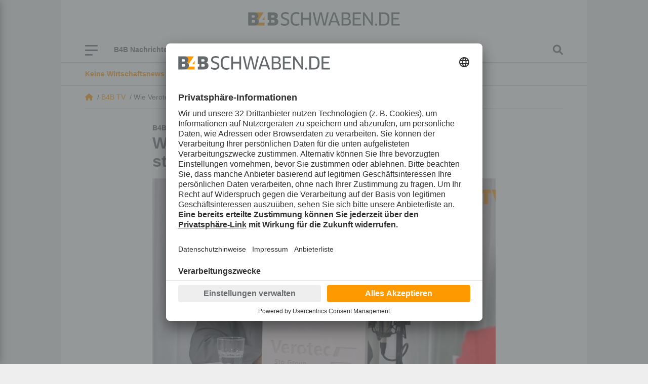

--- FILE ---
content_type: text/html; charset=utf-8
request_url: https://www.b4bschwaben.de/b4btv_artikel,-wie-verotec-aus-flaschen-bauplatten-so-stark-wie-stahlbeton-macht-_arid,265112.html
body_size: 25222
content:
<!DOCTYPE html><html id="nach-oben" lang="de"><head><title>Wie Verotec aus Flaschen Bauplatten so stark wie Stahlbeton macht - b4bschwaben.de</title><link href="https://www.b4bschwaben.de/b4btv_artikel,-wie-verotec-aus-flaschen-bauplatten-so-stark-wie-stahlbeton-macht-_arid,265112.html" rel="canonical"><meta encoding="text/html; charset=utf-8" http-equiv="Content-Type"><meta content="width=device-width, initial-scale=1" name="viewport"><meta content="no-cache" name="pragma"><meta content="no-store, no-cache, must-revalidate, post-check=0, pre-check=0, proxy-revalidate" name="cache-control"><meta content="redFACT7 CMS, powered by www.newsfactory.de" name="generator"><meta content="#ff9900" name="theme-color"><meta content="width=device-width,minimum-scale=1" name="viewport"><meta content="Verotec entwickelt und produziert Leichtbauplatten und -systeme für Fassaden, Innenräume und Industrie. Dabei spielen Nachhaltigkeit und Leichtigkeit eine wichtige Rolle. Geschäftsführer Dirk Franz erklärt im Interview, wie Verotec aus Einweg-Flaschen Bauplatten herstellt." name="description"><meta content="Angelina Märkl" name="author"><meta content="" name="news_keywords"><meta content="" name="keywords"><meta content="Verotec entwickelt und produziert Leichtbauplatten und -systeme für Fassaden, Innenräume und Industrie. Dabei spielen Nachhaltigkeit und Leichtigkeit eine wichtige Rolle. Geschäftsführer Dirk Franz erklärt im Interview, wie Verotec aus Einweg-Flaschen Bauplatten herstellt." name="og:description"><meta content="Wie Verotec aus Flaschen Bauplatten so stark wie Stahlbeton macht - b4bschwaben.de" name="og:title"><meta content="B4B Schwaben" name="og:site_name"><meta content="https://www.b4bschwaben.de/b4btv_artikel,-wie-verotec-aus-flaschen-bauplatten-so-stark-wie-stahlbeton-macht-_arid,265112.html" name="og:url"><meta content="https://www.b4bschwaben.de/cms_media/module_img/602/301150_1_opengraph_b4bt_4_U0kbfht98v.jpg" name="og:image"><meta content="summary" name="twitter:card"><meta content="@b4bschwaben" name="twitter:site"><meta content="Wie Verotec aus Flaschen Bauplatten so stark wie Stahlbeton macht - b4bschwaben.de" name="twitter:title"><meta content="Verotec entwickelt und produziert Leichtbauplatten und -systeme für Fassaden, Innenräume und Industrie. Dabei spielen Nachhaltigkeit und Leichtigkeit eine wichtige Rolle. Geschäftsführer Dirk Franz erklärt im Interview, wie Verotec aus Einweg-Flaschen Bauplatten herstellt." name="twitter:description"><meta content="https://www.b4bschwaben.de/b4btv_artikel,-wie-verotec-aus-flaschen-bauplatten-so-stark-wie-stahlbeton-macht-_arid,265112.html" name="twitter:url"><meta content="https://www.b4bschwaben.de/cms_media/module_img/602/301150_1_opengraph_b4bt_4_U0kbfht98v.jpg" name="twitter:image"><link href="/pu_b4b_22/build/style.5e61ba18.css" rel="stylesheet"><script defer src="/pu_b4b_22/build/app.345439e5.js"></script><link href="//app.usercentrics.eu" rel="preconnect"><link href="//api.usercentrics.eu" rel="preconnect"><link as="script" href="//app.usercentrics.eu/browser-ui/latest/loader.js" rel="preload"><link href="//privacy-proxy.usercentrics.eu" rel="preconnect"><link as="script" href="//privacy-proxy.usercentrics.eu/latest/uc-block.bundle.js" rel="preload"><script async data-settings-id="VE-ZFwAM2" id="usercentrics-cmp" src="https://app.usercentrics.eu/browser-ui/latest/loader.js"></script><meta data-privacy-proxy-server="https://privacy-proxy-server.usercentrics.eu"><script src="https://privacy-proxy.usercentrics.eu/latest/uc-block.bundle.js"></script><script data-usercentrics="Matomo" type="text/plain">//deactivate blocking for Matomo self-hosted since usercentrics falsely registers the Matomo-script as that.
 uc.deactivateBlocking([
 'u6fxocwTs' //Matomo (self-hosted)
 ]);

 var _paq = window._paq = window._paq || [];
 /* tracker methods like "setCustomDimension" should be called before "trackPageView" */
 _paq.push(['trackPageView']);
 _paq.push(['enableLinkTracking']);
 (function() {
 var u="https://vmm.matomo.cloud/";
 _paq.push(['setTrackerUrl', u+'matomo.php']);
 _paq.push(['setSiteId', '3']);
 var d=document, g=d.createElement('script'), s=d.getElementsByTagName('script')[0];
 g.async=true; g.src='//cdn.matomo.cloud/vmm.matomo.cloud/matomo.js'; s.parentNode.insertBefore(g,s);
 })();</script><script data-usercentrics="Matomo" type="text/plain">var _mtm = window._mtm = window._mtm || [];
 _mtm.push({'mtm.startTime': (new Date().getTime()), 'event': 'mtm.Start'});
 var d=document, g=d.createElement('script'), s=d.getElementsByTagName('script')[0];
 g.async=true; g.src='https://cdn.matomo.cloud/lehremachtkarriere.matomo.cloud/container_IvuBopgW.js'; s.parentNode.insertBefore(g,s);</script><link as="script" href="//data-7b705d0b93.b4bschwaben.de/iomm/latest/manager/base/es6/bundle.js" id="IOMmBundle" rel="preload"><link as="script" href="//data-7b705d0b93.b4bschwaben.de/iomm/latest/bootstrap/loader.js" rel="preload"><script src="//data-7b705d0b93.b4bschwaben.de/iomm/latest/bootstrap/loader.js"></script><script>window._vmm_pageSettings = window._vmm_pageSettings || {
 typekit: {
 tag: false,
 kitId: 'xhu5srq',
 scriptTimeout: 3000,
 }
 }

 function addAdobeTypekitTag(kitId, scriptTimeout, callback) {
 const tagScript = document.createElement('script');
 tagScript.src = "https://use.typekit.net/" + kitId + ".js";
 tagScript.type = "text/javascript";
 tagScript.async = true;
 var completeFlag = false;
 var htmlTag = document.documentElement;
 var timeout = setTimeout(function() {
 htmlTag.className = htmlTag.className.replace(/\bwf-loading\b/g, "") + " wf-inactive";
 }, scriptTimeout);
 tagScript.onload = tagScript.onreadystatechange = function() {
 var s = this.readyState;
 if(!completeFlag && (s === undefined || s === "complete" || s === "loaded")) {
 clearTimeout(timeout);
 completeFlag = true;
 callback();
 }
 };
 htmlTag.className += " wf-loading";
 document.head.appendChild(tagScript);
 }</script><script data-usercentrics="Adobe Typekit" type="text/plain">if(!window._vmm_pageSettings.typekit.tag) {
 addAdobeTypekitTag(
 window._vmm_pageSettings.typekit.kitId,
 window._vmm_pageSettings.typekit.scriptTimeout,
 function() {
 try {
 Typekit.load({
 kitId: window._vmm_pageSettings.typekit.kitId,
 scriptTimeout: window._vmm_pageSettings.typekit.scriptTimeout,
 async: true
 })
 } catch (e) {}
 });
 window._vmm_pageSettings.typekit.tag = true;
 }</script><link href="/manifest.json" rel="manifest"><meta content="yes" name="mobile-web-app-capable"><meta content="yes" name="apple-mobile-web-app-capable"><link href="/pu_b4b_22/images/B4B_App_Icon_192x192.png" rel="apple-touch-icon"><script>if ('serviceWorker' in navigator) {
 navigator.serviceWorker.register('/service-worker.js');
 }</script><script>const FORCETWOCLICK = false;
 const NFYEMBED = {
 'publicationFolderName': 'pu_b4b_22',
 'publicationId': 103,
 'facebookAppId': '582038249550789'
 };</script><script async src="/cms_minify/103/javascript/javascript_1759994802.js"></script><script data-usercentrics="Google Ad Manager" type="text/plain">/* */
    var _sCDN = document.createElement('script');
    _sCDN.setAttribute('src', 'https://cdn.stroeerdigitalgroup.de/metatag/live/OMS_augsburger_allgemeine/metaTag.min.js');
    _sCDN.setAttribute('async', 'async');
    _sCDN.addEventListener('load', function() {
     var _s = document.createElement('script');
     _s.setAttribute('src', 'https://cdn.stroeerdigitalgroup.de/metatag/live/OMS_augsburger_allgemeine/metaTag.min.js');
     _s.setAttribute('async', 'async');
     _s.addEventListener('load', function() {
      var xhr = new XMLHttpRequest();
      xhr.open("GET", "/pu_all/ajax/pkg-ads-stroeer.php", true);
      xhr.onload = function (e) {
       if (typeof(xhr.responseText) != "undefined" && xhr.responseText != "") {
        var stroeerXHR = JSON.parse(xhr.responseText);

        SDG.Publisher.addKeyValue('pagetype', '');
        SDG.Publisher.addKeyValue('usersegment', '');
        SDG.Publisher.addKeyValue('gallery', 'false');
        SDG.Publisher.addKeyValue('login-status', stroeerXHR.isLoggedIn);

        SDG.Publisher.setZone('b4b_homepage');

        SDG.Publisher.registerSlot('banner', 'oms_gpt_banner').load();SDG.Publisher.registerSlot('billboard2', 'oms_gpt_billboard2').load();SDG.Publisher.registerSlot('rectangle', 'oms_gpt_rectangle').load();SDG.Publisher.registerSlot('rectangle2', 'oms_gpt_rectangle2').load();SDG.Publisher.registerSlot('rectangle3', 'oms_gpt_rectangle3').load();SDG.Publisher.registerSlot('rectangle4', 'oms_gpt_rectangle4').load();SDG.Publisher.registerSlot('rectangle5', 'oms_gpt_rectangle5').load();SDG.Publisher.registerSlot('sky', 'oms_gpt_sky').load();SDG.Publisher.registerSlot('topmobile', 'oms_gpt_topmobile').load();SDG.Publisher.registerSlot('topmobile2', 'oms_gpt_topmobile2').load();SDG.Publisher.registerSlot('topmobile3', 'oms_gpt_topmobile3').load();SDG.Publisher.registerSlot('topmobile4', 'oms_gpt_topmobile4').load();SDG.Publisher.registerSlot('topmobile6', 'oms_gpt_topmobile6').load();SDG.Publisher.registerSlot('topmobile7', 'oms_gpt_topmobile7').load();SDG.Publisher.registerSlot('topmobile8', 'oms_gpt_topmobile8').load();SDG.Publisher.registerSlot('stickyfooter', 'oms_gpt_stickyfooter').load();

        SDG.Publisher.finalizeSlots();
       }
      };
      xhr.send();
     });
     document.head.appendChild(_s);
    });
    document.head.appendChild(_sCDN);
   /* */</script>
<body><div class="container d-none nfy-pwa p-3"><div class="align-items-center gx-3 row"><div class="col-1 text-center"><i class="fa-solid fa-x"></i></div><div class="col-2 text-center"><img alt="B4B Schwaben" class="img-fluid" src="/pu_b4b_22/images/B4B_Teilen.gif"></div><div class="col-9 col-md-9"><p class="m-0"><span class="nfy-pwa-title"><strong>Holen Sie sich B4BSCHWABEN.de auf Ihr Smartphone.</strong></span><br> Klicken Sie auf das Symbol zum <strong>&bdquo;Teilen&rdquo;</strong> in der Toolbar von Safari. Finden Sie die Option <strong>&bdquo;Zum Home-Bildschirm&rdquo;</strong>. Mit einem Klick auf <strong>&bdquo;Hinzufügen&rdquo;</strong> ist die Installation abgeschlossen! Schon ist die Website als App auf Ihrem iOS-Gerät installiert. </div></div></div><script data-usercentrics="Infonline / anonymes zensusverfahren" type="text/plain">/*<![CDATA[*/
 let viewportWidth = window.innerWidth || document.documentElement.clientWidth
 let siteIdentifier = (viewportWidth < 560) ? 'mobb4bwi' : 'b4bwirt';

 IOMm('configure', { st: siteIdentifier, dn: 'data-7b705d0b93.b4bschwaben.de', mh:5 });
 IOMm('pageview', { cp: 'b4btv' });
 /*]]>*/</script><div id="nfy-head"><div class="d-none d-print-block justify-content-center pt-3"><img class="col-12" height="27" src="/pu_b4b_22/build/images/B4BSCHWABEN_DE_rgb.svg" width="300"></div><div id="nfy-menu-header"><div class="container p-0 position-relative"><div class="d-lg-flex d-none justify-content-center p-4"><a href="/"><img alt="B4B Schwaben" class="col-12" height="27" src="/pu_b4b_22/build/images/B4BSCHWABEN_DE_rgb.svg" width="300"></a></div><div class="container d-flex nfy-header-bars p-0"><div class="d-flex nfy-header-bars-inner p-3 px-lg-5 py-lg-0"><div class="align-items-center d-flex justify-content-start"><div class="d-flex flex-wrap position-relative" id="nfy-toggle-navi"><span class="nfy-b4b-burger-item">&nbsp;</span><span class="nfy-b4b-burger-item">&nbsp;</span><span class="nfy-b4b-burger-item">&nbsp;</span></div><aside class="d-lg-flex d-none"><div class="d-lg-flex d-none nfy-short-menu"><div class="nfy-short-menu-item"><a data-controller="nfy-toggle" data-nfy-toggle-element-id-value="#nfyShortMenuDropdown1152" data-nfy-toggle-toggle-class-value="d-none">B4B Nachrichten <span class="fa-angle-down fa-solid"></span></a><ul class="d-none nfy-short-menu-dropdown px-0 py-3" id="nfyShortMenuDropdown1152"><li class="nfy-short-menu-dropdown-item"><a class="px-4 py-2" href="/b4b-nachrichten/augsburg.html">Augsburg</a>
<li class="nfy-short-menu-dropdown-item"><a class="px-4 py-2" href="/b4b-nachrichten/aichach-friedberg.html">Aichach-Friedberg</a>
<li class="nfy-short-menu-dropdown-item"><a class="px-4 py-2" href="/b4b-nachrichten/donau-ries.html">Donau-Ries</a>
<li class="nfy-short-menu-dropdown-item"><a class="px-4 py-2" href="/b4b-nachrichten/dillingen.html">Dillingen</a>
<li class="nfy-short-menu-dropdown-item"><a class="px-4 py-2" href="/b4b-nachrichten/guenzburg.html">Günzburg</a>
<li class="nfy-short-menu-dropdown-item"><a class="px-4 py-2" href="/b4b-nachrichten/kaufbeuren-ostallgaeu.html">Kaufbeuren / Ostallgäu</a>
<li class="nfy-short-menu-dropdown-item"><a class="px-4 py-2" href="/b4b-nachrichten/kempten-oberallgaeu.html">Kempten / Oberallgäu</a>
<li class="nfy-short-menu-dropdown-item"><a class="px-4 py-2" href="/b4b-nachrichten/lindau-bodenseeregion.html">Lindau / Bodenseeregion</a>
<li class="nfy-short-menu-dropdown-item"><a class="px-4 py-2" href="/b4b-nachrichten/memmingen-unterallgaeu.html">Memmingen / Unterallgäu</a>
<li class="nfy-short-menu-dropdown-item"><a class="px-4 py-2" href="/b4b-nachrichten/ulm-neu-ulm.html">Neu-Ulm / Ulm</a>
</ul></div>
<div class="nfy-short-menu-item"><a href="/service/branchenbuch.html">Branchenbuch</a></div>
<div class="nfy-short-menu-item"><a href="/themen/beraterpool.html">Beraterpool</a></div>
<div class="nfy-short-menu-item"><a href="/themen/b4bpodcast.html">B4B Podcast</a></div>
<div class="nfy-short-menu-item"><a href="/themen/exklusiv.html">Exklusiv</a></div>
<div class="nfy-short-menu-item"><a href="/service/newsletter.html">Newsletter</a></div>
</div><div class="d-flex d-lg-none nfy-short-menu px-3 py-2"><div class="nfy-short-menu-item"><a data-controller="nfy-toggle" data-nfy-toggle-element-id-value="#nfyShortMenuDropdown1152" data-nfy-toggle-toggle-class-value="d-none">B4B Nachrichten <span class="fa-angle-down fa-solid"></span></a><ul class="d-none nfy-short-menu-dropdown px-0 py-3" id="nfyShortMenuDropdown1152"><li class="nfy-short-menu-dropdown-item"><a class="px-4 py-2" href="/b4b-nachrichten/augsburg.html">Augsburg</a>
<li class="nfy-short-menu-dropdown-item"><a class="px-4 py-2" href="/b4b-nachrichten/aichach-friedberg.html">Aichach-Friedberg</a>
<li class="nfy-short-menu-dropdown-item"><a class="px-4 py-2" href="/b4b-nachrichten/donau-ries.html">Donau-Ries</a>
<li class="nfy-short-menu-dropdown-item"><a class="px-4 py-2" href="/b4b-nachrichten/dillingen.html">Dillingen</a>
<li class="nfy-short-menu-dropdown-item"><a class="px-4 py-2" href="/b4b-nachrichten/guenzburg.html">Günzburg</a>
<li class="nfy-short-menu-dropdown-item"><a class="px-4 py-2" href="/b4b-nachrichten/kaufbeuren-ostallgaeu.html">Kaufbeuren / Ostallgäu</a>
<li class="nfy-short-menu-dropdown-item"><a class="px-4 py-2" href="/b4b-nachrichten/kempten-oberallgaeu.html">Kempten / Oberallgäu</a>
<li class="nfy-short-menu-dropdown-item"><a class="px-4 py-2" href="/b4b-nachrichten/lindau-bodenseeregion.html">Lindau / Bodenseeregion</a>
<li class="nfy-short-menu-dropdown-item"><a class="px-4 py-2" href="/b4b-nachrichten/memmingen-unterallgaeu.html">Memmingen / Unterallgäu</a>
<li class="nfy-short-menu-dropdown-item"><a class="px-4 py-2" href="/b4b-nachrichten/ulm-neu-ulm.html">Neu-Ulm / Ulm</a>
</ul></div>
<div class="nfy-short-menu-item"><a href="/service/branchenbuch.html">Branchenbuch</a></div>
<div class="nfy-short-menu-item"><a href="/themen/beraterpool.html">Beraterpool</a></div>
<div class="nfy-short-menu-item"><a href="/themen/b4bpodcast.html">B4B Podcast</a></div>
<div class="nfy-short-menu-item"><a href="/themen/exklusiv.html">Exklusiv</a></div>
<div class="nfy-short-menu-item"><a href="/service/newsletter.html">Newsletter</a></div>
</div>
</aside></div><a class="d-inline d-lg-none nfy-navi-b4b-logo" href="/"><img height="27" src="/pu_b4b_22/build/images/B4BSCHWABEN_DE_rgb.svg" width="300"></a><div class="align-items-center d-flex nfy-search"><i class="fa-magnifying-glass fas" data-controller="nfy-toggle" data-nfy-toggle-element-id-value="#nfyNaviSearch"></i></div></div><aside class="d-lg-none"><div class="d-lg-flex d-none nfy-short-menu"><div class="nfy-short-menu-item"><a data-controller="nfy-toggle" data-nfy-toggle-element-id-value="#nfyShortMenuDropdown1152" data-nfy-toggle-toggle-class-value="d-none">B4B Nachrichten <span class="fa-angle-down fa-solid"></span></a><ul class="d-none nfy-short-menu-dropdown px-0 py-3" id="nfyShortMenuDropdown1152"><li class="nfy-short-menu-dropdown-item"><a class="px-4 py-2" href="/b4b-nachrichten/augsburg.html">Augsburg</a>
<li class="nfy-short-menu-dropdown-item"><a class="px-4 py-2" href="/b4b-nachrichten/aichach-friedberg.html">Aichach-Friedberg</a>
<li class="nfy-short-menu-dropdown-item"><a class="px-4 py-2" href="/b4b-nachrichten/donau-ries.html">Donau-Ries</a>
<li class="nfy-short-menu-dropdown-item"><a class="px-4 py-2" href="/b4b-nachrichten/dillingen.html">Dillingen</a>
<li class="nfy-short-menu-dropdown-item"><a class="px-4 py-2" href="/b4b-nachrichten/guenzburg.html">Günzburg</a>
<li class="nfy-short-menu-dropdown-item"><a class="px-4 py-2" href="/b4b-nachrichten/kaufbeuren-ostallgaeu.html">Kaufbeuren / Ostallgäu</a>
<li class="nfy-short-menu-dropdown-item"><a class="px-4 py-2" href="/b4b-nachrichten/kempten-oberallgaeu.html">Kempten / Oberallgäu</a>
<li class="nfy-short-menu-dropdown-item"><a class="px-4 py-2" href="/b4b-nachrichten/lindau-bodenseeregion.html">Lindau / Bodenseeregion</a>
<li class="nfy-short-menu-dropdown-item"><a class="px-4 py-2" href="/b4b-nachrichten/memmingen-unterallgaeu.html">Memmingen / Unterallgäu</a>
<li class="nfy-short-menu-dropdown-item"><a class="px-4 py-2" href="/b4b-nachrichten/ulm-neu-ulm.html">Neu-Ulm / Ulm</a>
</ul></div>
<div class="nfy-short-menu-item"><a href="/service/branchenbuch.html">Branchenbuch</a></div>
<div class="nfy-short-menu-item"><a href="/themen/beraterpool.html">Beraterpool</a></div>
<div class="nfy-short-menu-item"><a href="/themen/b4bpodcast.html">B4B Podcast</a></div>
<div class="nfy-short-menu-item"><a href="/themen/exklusiv.html">Exklusiv</a></div>
<div class="nfy-short-menu-item"><a href="/service/newsletter.html">Newsletter</a></div>
</div><div class="d-flex d-lg-none nfy-short-menu px-3 py-2"><div class="nfy-short-menu-item"><a data-controller="nfy-toggle" data-nfy-toggle-element-id-value="#nfyShortMenuDropdown1152" data-nfy-toggle-toggle-class-value="d-none">B4B Nachrichten <span class="fa-angle-down fa-solid"></span></a><ul class="d-none nfy-short-menu-dropdown px-0 py-3" id="nfyShortMenuDropdown1152"><li class="nfy-short-menu-dropdown-item"><a class="px-4 py-2" href="/b4b-nachrichten/augsburg.html">Augsburg</a>
<li class="nfy-short-menu-dropdown-item"><a class="px-4 py-2" href="/b4b-nachrichten/aichach-friedberg.html">Aichach-Friedberg</a>
<li class="nfy-short-menu-dropdown-item"><a class="px-4 py-2" href="/b4b-nachrichten/donau-ries.html">Donau-Ries</a>
<li class="nfy-short-menu-dropdown-item"><a class="px-4 py-2" href="/b4b-nachrichten/dillingen.html">Dillingen</a>
<li class="nfy-short-menu-dropdown-item"><a class="px-4 py-2" href="/b4b-nachrichten/guenzburg.html">Günzburg</a>
<li class="nfy-short-menu-dropdown-item"><a class="px-4 py-2" href="/b4b-nachrichten/kaufbeuren-ostallgaeu.html">Kaufbeuren / Ostallgäu</a>
<li class="nfy-short-menu-dropdown-item"><a class="px-4 py-2" href="/b4b-nachrichten/kempten-oberallgaeu.html">Kempten / Oberallgäu</a>
<li class="nfy-short-menu-dropdown-item"><a class="px-4 py-2" href="/b4b-nachrichten/lindau-bodenseeregion.html">Lindau / Bodenseeregion</a>
<li class="nfy-short-menu-dropdown-item"><a class="px-4 py-2" href="/b4b-nachrichten/memmingen-unterallgaeu.html">Memmingen / Unterallgäu</a>
<li class="nfy-short-menu-dropdown-item"><a class="px-4 py-2" href="/b4b-nachrichten/ulm-neu-ulm.html">Neu-Ulm / Ulm</a>
</ul></div>
<div class="nfy-short-menu-item"><a href="/service/branchenbuch.html">Branchenbuch</a></div>
<div class="nfy-short-menu-item"><a href="/themen/beraterpool.html">Beraterpool</a></div>
<div class="nfy-short-menu-item"><a href="/themen/b4bpodcast.html">B4B Podcast</a></div>
<div class="nfy-short-menu-item"><a href="/themen/exklusiv.html">Exklusiv</a></div>
<div class="nfy-short-menu-item"><a href="/service/newsletter.html">Newsletter</a></div>
</div>
</aside><nav id="nfy-main-menu"><ul aria-labelledby="main-menu"><li class="d-none d-sm-flex" id="nfy-close-menu"><a class="mm-listitem__text" id="nfy-close-menu">Menü schließen</a><a class="mm-btn mm-btn_next mm-listitem__btn"><span class="mm-sronly">Menü schließen</span></a><li><a>B4B Nachrichten</a><ul><li><a href="/b4b-nachrichten/augsburg.html">Augsburg</a><li><a href="/b4b-nachrichten/aichach-friedberg.html">Aichach-Friedberg</a><li><a href="/b4b-nachrichten/donau-ries.html">Donau-Ries</a><li><a href="/b4b-nachrichten/dillingen.html">Dillingen</a><li><a href="/b4b-nachrichten/guenzburg.html">Günzburg</a><li><a href="/b4b-nachrichten/kaufbeuren-ostallgaeu.html">Kaufbeuren / Ostallgäu</a><li><a href="/b4b-nachrichten/kempten-oberallgaeu.html">Kempten / Oberallgäu</a><li><a href="/b4b-nachrichten/lindau-bodenseeregion.html">Lindau / Bodenseeregion</a><li><a href="/b4b-nachrichten/memmingen-unterallgaeu.html">Memmingen / Unterallgäu</a><li><a href="/b4b-nachrichten/ulm-neu-ulm.html">Neu-Ulm / Ulm</a></ul><li><a>Themen</a><ul><li><a href="/themen/exklusiv.html">Exklusiv</a><li><a href="/themen/top-firmen.html">TOPFIRMEN</a><li><a href="/themen/b4bpodcast.html">B4B Podcast</a><li><a href="/themen/nachhaltigkeit.html">Nachhaltigkeit</a><li><a href="/themen/beraterpool.html">Beraterpool</a><li><a href="/themen/101-koepfe.html">101 Köpfe</a></ul><li><a href="/b4btv.html">B4B TV</a><li><a href="/bilder.html">Bilder</a><li><a>Service</a><ul><li><a href="/service/branchenbuch.html">Branchenbuch</a><li><a href="/service/kontakt.html">Über uns – Kontakt</a><li><a href="/service/impressum.html">Impressum</a><li><a href="/service/datenschutz.html">Datenschutz</a><li><a href="/service/agb.html">AGB</a><li><a href="/service/karriere.html">Karriere</a><li><a href="/service/gewinnspiel.html">Gewinnspiel</a><li><a href="/service/mediadaten.html">Mediadaten</a><li><a href="/service/kiosk-app.html">Kiosk-App</a><li><a href="/service/newsletter.html">Newsletter</a><li><a href="/service/magazinbestellung.html">Magazinbestellung</a><li><a href="/service/verlagsveroeffentlichungen.html">Verlagsveröffentlichungen</a><li><a href="/service/aktion.html">Aktion</a></ul></ul></nav></div><div class="d-none" id="nfyNaviSearch"><form action="/suche.html" method="post"><div class="form-group"><label for="nfySearchValue">Suchbegriff</label><input class="form-control" id="nfySearchValue" name="cosearch" placeholder="Suchbegriff" type="text"></div><div class="form-group"><label for="nfySearchFrom">Von</label><input class="form-control" data-controller="flatpickr" data-flatpickr-alt-format="d.m.Y" data-flatpickr-alt-input="true" data-flatpickr-date-format="Y-m-d" data-flatpickr-max-date="2026-01-08" id="nfySearchFrom" name="dateFrom" placeholder="Von" type="text"></div><div class="form-group"><label for="nfySearchTo">Bis</label><input class="form-control" data-controller="flatpickr" data-flatpickr-alt-format="d.m.Y" data-flatpickr-alt-input="true" data-flatpickr-date-formatt="Y-m-d" data-flatpickr-max-date="2026-01-08" id="nfySearchTo" name="dateTo" placeholder="Bis" type="text"></div><div class="form-group"><label for="nfySearchOrder">Sortierung</label><select class="form-control" id="nfySearchOrder" name="cosort" type="text"><option value="modDesc"> Aktualität, neueste zuerst <option value="relevancyDesc"> Relevanz, relevanteste zuerst </select></div><button class="btn btn-secondary mt-4" type="submit"> Suchen </button></form></div></div></div></div><div id="nfy-page"><div class="container"><div class="carousel mx-n9 nfy-newsticker px-lg-5 py-9 slide" data-controller="nfy-carousel" data-interval="5000" data-ride="carousel"><div class="carousel-inner px-3 px-lg-0"><div class="active carousel-item"><a href=""><div><span class="text-primary"><strong>Keine Wirtschaftsnews mehr verpassen!:</strong></span><span>Gleich kostenfrei anmelden</span></div></a>
</div><div class="carousel-item"><a href=""><div><span class="text-primary"><strong>Wir haben die Antwort:</strong></span><span>Stellen Sie Ihre Frage an unseren B4BSCHWABEN.de-Beraterpool, kostenfrei und anonym</span></div></a>
</div></div></div>
<div class="mx-lg-n9 nfy-breadcrumb-wrapper px-lg-5"><div class="nfy-breadcrumb py-9"><div class="nfy-breadcrumb-item-home"><a class="fa-house fa-solid" href="/"></a> &nbsp;/&nbsp; </div><div class="nfy-breadcrumb-item"><a href="/b4btv.html">B4B TV</a> &nbsp;/&nbsp; </div><div class="nfy-breadcrumb-item">Wie Verotec aus Flaschen Bauplatten so stark wie Stahlbeton macht</div></div></div><aside class="ad skyscraper sticky"><div id="oms_gpt_sky"></div>
</aside>
<script type="application/ld+json">{"@context":"http://schema.org","@type":"NewsArticle","url":"https://www.b4bschwaben.de/b4btv_artikel,-wie-verotec-aus-flaschen-bauplatten-so-stark-wie-stahlbeton-macht-_arid,265112.html","mainEntityOfPage":"https://www.b4bschwaben.de/b4btv_artikel,-wie-verotec-aus-flaschen-bauplatten-so-stark-wie-stahlbeton-macht-_arid,265112.html","headline":"Wie Verotec aus Flaschen Bauplatten so stark wie Stahlbeton macht","publisher":{"@type":"Organization","name":"B4B Schwaben","url":"https://www.b4bschwaben.de","logo":"https://www.b4bschwaben.de/pu_b4b_22/build/images/B4BSCHWABEN_DE_rgb.svg"},"datePublished":"2021-10-12T15:26:00+02:00","image":[""],"author":{"@type":"Person","name":"Angelina Märkl"},"dateModified":"2022-10-25T13:29:00+02:00"}</script><div class="col-12 col-lg-8 container mt-4 nfy-article-detail-section p-0"><span class="fw-bold nfy-subhead">B4B trifft</span><h1 class="h2 mb-3">Wie Verotec aus Flaschen Bauplatten so stark wie Stahlbeton macht</h1><picture class="nfy-article-image"><source media="(min-width: 1200px)" srcset="/cms_media/module_img/602/301150_1_detailxl_b4bt_4_U0kbfht98v.webp 1x, /cms_media/module_img/602/301150_1_detailxl2x_b4bt_4_U0kbfht98v.webp 2x" type="image/webp"><source media="(min-width: 992px)" srcset="/cms_media/module_img/602/301150_1_detaillg_b4bt_4_U0kbfht98v.webp 1x, /cms_media/module_img/602/301150_1_detaillg2x_b4bt_4_U0kbfht98v.webp 2x" type="image/webp"><source media="(min-width: 768px)" srcset="/cms_media/module_img/602/301150_1_detailmd_b4bt_4_U0kbfht98v.webp 1x, /cms_media/module_img/602/301150_1_detailmd2x_b4bt_4_U0kbfht98v.webp 2x" type="image/webp"><source media="(min-width: 576px)" srcset="/cms_media/module_img/602/301150_1_detailsm_b4bt_4_U0kbfht98v.webp 1x, /cms_media/module_img/602/301150_1_detailsm2x_b4bt_4_U0kbfht98v.webp 2x" type="image/webp"><source srcset="/cms_media/module_img/602/301150_1_detail_b4bt_4_U0kbfht98v.webp 1x, /cms_media/module_img/602/301150_1_detail2x_b4bt_4_U0kbfht98v.webp 2x" type="image/webp"><source media="(min-width: 1200px)" srcset="/cms_media/module_img/602/301150_1_detailxl_b4bt_4_U0kbfht98v.jpg 1x, /cms_media/module_img/602/301150_1_detailxl2x_b4bt_4_U0kbfht98v.jpg 2x"><source media="(min-width: 992px)" srcset="/cms_media/module_img/602/301150_1_detaillg_b4bt_4_U0kbfht98v.jpg 1x, /cms_media/module_img/602/301150_1_detaillg2x_b4bt_4_U0kbfht98v.jpg 2x"><source media="(min-width: 768px)" srcset="/cms_media/module_img/602/301150_1_detailmd_b4bt_4_U0kbfht98v.jpg 1x, /cms_media/module_img/602/301150_1_detailmd2x_b4bt_4_U0kbfht98v.jpg 2x"><source media="(min-width: 576px)" srcset="/cms_media/module_img/602/301150_1_detailsm_b4bt_4_U0kbfht98v.jpg 1x, /cms_media/module_img/602/301150_1_detailsm2x_b4bt_4_U0kbfht98v.jpg 2x"><source srcset="/cms_media/module_img/602/301150_1_detail_b4bt_4_U0kbfht98v.jpg 1x, /cms_media/module_img/602/301150_1_detail2x_b4bt_4_U0kbfht98v.jpg 2x"><img alt="Dirk Franz, Geschäftsführer Verotec GmbH – Sto Group." height="384" src="/cms_media/module_img/602/301150_1_org_b4bt_4_U0kbfht98v.jpg" width="576">
</picture><div class="nfy-article-image-text pt-2"> Dirk Franz, Geschäftsführer Verotec GmbH – Sto Group. </div><div class="align-items-center nfy-author-line row"><div class="col-1 m-0 p-0"><figure class="m-0"><div class="border img-thumbnail m-0 nfy-author-img p-0 rounded-circle"><a href="/autor_c-authorid,58.html"><picture class="img-fluid"><div class="align-items-center d-flex nfy-image-container ratio ratio-square"><picture><source media="(min-width: 1200px)" srcset="/cms_media/module_img/625/312593_1_authorbylinexl_vmm-shooting-576_3.webp 1x, /cms_media/module_img/625/312593_1_authorbylinexl2x_vmm-shooting-576_3.webp 2x" type="image/webp"><source media="(min-width: 992px)" srcset="/cms_media/module_img/625/312593_1_authorbylinelg_vmm-shooting-576_3.webp 1x, /cms_media/module_img/625/312593_1_authorbylinelg2x_vmm-shooting-576_3.webp 2x" type="image/webp"><source media="(min-width: 768px)" srcset="/cms_media/module_img/625/312593_1_authorbylinemd_vmm-shooting-576_3.webp 1x, /cms_media/module_img/625/312593_1_authorbylinemd2x_vmm-shooting-576_3.webp 2x" type="image/webp"><source media="(min-width: 576px)" srcset="/cms_media/module_img/625/312593_1_authorbylinesm_vmm-shooting-576_3.webp 1x, /cms_media/module_img/625/312593_1_authorbylinesm2x_vmm-shooting-576_3.webp 2x" type="image/webp"><source srcset="/cms_media/module_img/625/312593_1_authorbyline_vmm-shooting-576_3.webp 1x, /cms_media/module_img/625/312593_1_authorbyline2x_vmm-shooting-576_3.webp 2x" type="image/webp"><source media="(min-width: 1200px)" srcset="/cms_media/module_img/625/312593_1_authorbylinexl_vmm-shooting-576_3.jpg 1x, /cms_media/module_img/625/312593_1_authorbylinexl2x_vmm-shooting-576_3.jpg 2x"><source media="(min-width: 992px)" srcset="/cms_media/module_img/625/312593_1_authorbylinelg_vmm-shooting-576_3.jpg 1x, /cms_media/module_img/625/312593_1_authorbylinelg2x_vmm-shooting-576_3.jpg 2x"><source media="(min-width: 768px)" srcset="/cms_media/module_img/625/312593_1_authorbylinemd_vmm-shooting-576_3.jpg 1x, /cms_media/module_img/625/312593_1_authorbylinemd2x_vmm-shooting-576_3.jpg 2x"><source media="(min-width: 576px)" srcset="/cms_media/module_img/625/312593_1_authorbylinesm_vmm-shooting-576_3.jpg 1x, /cms_media/module_img/625/312593_1_authorbylinesm2x_vmm-shooting-576_3.jpg 2x"><source srcset="/cms_media/module_img/625/312593_1_authorbyline_vmm-shooting-576_3.jpg 1x, /cms_media/module_img/625/312593_1_authorbyline2x_vmm-shooting-576_3.jpg 2x"><img alt="Wirtschaftsredakteurin Angelina Märkl. Foto: VMM/Linus Pohl" height="355" loading="lazy" src="/cms_media/module_img/625/312593_1_org_vmm-shooting-576_3.jpg" width="533"></picture></div></picture></a></div></figure>
</div><div class="col-9 col-lg-5 m-0 p-lg-0 ps-2"><strong class="nfy-author-name">Von <a class="nfy-author-link text-decoration-underline text-secondary" href="/autor_c-authorid,58.html">Angelina Märkl</a></strong><br>
<span class="nfy-author-date"><div class="mt-1 nfy-article-date-section"> 12. Oktober 2021 | 15:26 Uhr </div></span></div><div class="col-2 d-flex d-lg-none d-print-none justify-content-end nfy-share-btn-wrapper px-0"><a data-bs-target="#nfy-share-overlay" data-bs-toggle="modal"><span class="fa-share-nodes fa-solid"></span></a><div aria-hidden="true" aria-labelledby="nfy-share-overlay" class="fade modal" id="nfy-share-overlay" tabindex="-1"><button aria-label="Close" class="btn-close btn-close-white h2 m-0 p-3 position-absolute" data-bs-dismiss="modal" type="button"></button><div class="align-items-center d-flex modal-dialog"><div class="border-0 modal-content pt-5"><div class="align-items-center d-flex flex-wrap modal-body pb-5"><div class="col-12 mt-8"><div class="position-relative text-center"></div><ul class="d-flex flex-wrap justify-content-between px-2"><li><a href="https://www.facebook.com/sharer/sharer.php?u=https%3A%2F%2Fwww.b4bschwaben.de%2Fb4btv_artikel%2C-wie-verotec-aus-flaschen-bauplatten-so-stark-wie-stahlbeton-macht-_arid%2C265112.html" rel="noopener noreferrer" target="_blank"><span class="fa-brands fa-facebook-f"></span><div>Facebook</div></a><li><a href="https://twitter.com/intent/tweet?text=Wie%20Verotec%20aus%20Flaschen%20Bauplatten%20so%20stark%20wie%20Stahlbeton%20macht&url=https%3A%2F%2Fwww.b4bschwaben.de%2Fb4btv_artikel%2C-wie-verotec-aus-flaschen-bauplatten-so-stark-wie-stahlbeton-macht-_arid%2C265112.html" rel="noopener noreferrer" target="_blank"><span class="fa-brands fa-twitter"></span><div>Twitter</div></a><li><a href="https://api.whatsapp.com/send?text=https%3A%2F%2Fwww.b4bschwaben.de%2Fb4btv_artikel%2C-wie-verotec-aus-flaschen-bauplatten-so-stark-wie-stahlbeton-macht-_arid%2C265112.html" rel="noopener noreferrer" target="_blank"><span class="fa-brands fa-whatsapp"></span><div>Whatsapp</div></a><li><a href="https://www.linkedin.com/sharing/share-offsite/?url=https%3A%2F%2Fwww.b4bschwaben.de%2Fb4btv_artikel%2C-wie-verotec-aus-flaschen-bauplatten-so-stark-wie-stahlbeton-macht-_arid%2C265112.html"><span class="fa-linkedin-in fab"></span><div>Linkedin</div></a><li><a href="javascript:unobscure('nbjmup;@tvckfdu>Xjf&31Wfspufd&31bvt&31Gmbtdifo&31Cbvqmbuufo&31tp&31tubsl&31xjf&31Tubimcfupo&31nbdiu'cpez>iuuqt&4B&3G&3Gxxx/c5ctdixbcfo/ef&3Gc5cuw`bsujlfm&3D.xjf.wfspufd.bvt.gmbtdifo.cbvqmbuufo.tp.tubsl.xjf.tubimcfupo.nbdiu.`bsje&3D376223/iunm');"><span class="fa-envelope fa-regular"></span><div>E-Mail</div></a><li><a href="javascript:if(window.print)window.print()"><span class="fa-print fa-solid"></span><div>Drucken</div></a></ul></div></div></div></div></div></div><div class="col-6 d-lg-flex d-none d-print-none justify-content-end nfy-social-line px-0"><ul class="d-lg-flex d-none flex-row justify-content-end m-0 text-center"><li><a href="https://www.facebook.com/sharer/sharer.php?u=https%3A%2F%2Fwww.b4bschwaben.de%2Fb4btv_artikel%2C-wie-verotec-aus-flaschen-bauplatten-so-stark-wie-stahlbeton-macht-_arid%2C265112.html" rel="noopener noreferrer" target="_blank"><span class="fa-brands fa-facebook-f"></span><div>Facebook</div></a><li><a href="https://twitter.com/intent/tweet?text=Wie%20Verotec%20aus%20Flaschen%20Bauplatten%20so%20stark%20wie%20Stahlbeton%20macht&url=https%3A%2F%2Fwww.b4bschwaben.de%2Fb4btv_artikel%2C-wie-verotec-aus-flaschen-bauplatten-so-stark-wie-stahlbeton-macht-_arid%2C265112.html" rel="noopener noreferrer" target="_blank"><span class="fa-brands fa-twitter"></span><div>Twitter</div></a><li><a href="https://api.whatsapp.com/send?text=https%3A%2F%2Fwww.b4bschwaben.de%2Fb4btv_artikel%2C-wie-verotec-aus-flaschen-bauplatten-so-stark-wie-stahlbeton-macht-_arid%2C265112.html" rel="noopener noreferrer" target="_blank"><span class="fa-brands fa-whatsapp"></span><div>Whatsapp</div></a><li><a href="https://www.linkedin.com/sharing/share-offsite/?url=https%3A%2F%2Fwww.b4bschwaben.de%2Fb4btv_artikel%2C-wie-verotec-aus-flaschen-bauplatten-so-stark-wie-stahlbeton-macht-_arid%2C265112.html"><span class="fa-linkedin-in fab"></span><div>Linkedin</div></a><li><a href="javascript:unobscure('nbjmup;@tvckfdu>Xjf&31Wfspufd&31bvt&31Gmbtdifo&31Cbvqmbuufo&31tp&31tubsl&31xjf&31Tubimcfupo&31nbdiu'cpez>iuuqt&4B&3G&3Gxxx/c5ctdixbcfo/ef&3Gc5cuw`bsujlfm&3D.xjf.wfspufd.bvt.gmbtdifo.cbvqmbuufo.tp.tubsl.xjf.tubimcfupo.nbdiu.`bsje&3D376223/iunm');"><span class="fa-envelope fa-regular"></span><div>E-Mail</div></a><li><a href="javascript:if(window.print)window.print()"><span class="fa-print fa-solid"></span><div>Drucken</div></a></ul></div></div><div class="h3 nfy-article-detail-teaser"><p class="fw-bold lead text-muted">Verotec entwickelt und produziert Leichtbauplatten und -systeme für Fassaden, Innenräume und Industrie. Dabei spielen Nachhaltigkeit und Leichtigkeit eine wichtige Rolle. Geschäftsführer Dirk Franz erklärt im Interview, wie Verotec aus Einweg-Flaschen Bauplatten herstellt.</div><div class="nfy-article-detail-text"><p class="text-start"><p>„B4B trifft“ Dirk Franz, Geschäftsführer Verotec GmbH – Sto Group: </p><aside class="ad rectangle"><div id="oms_gpt_rectangle2"></div>
</aside>
<div data-controller="nfy-lazy-embed" data-id="47"></div><script>if (typeof nfy !== 'undefined') {
 const _ = () => {nfy.ready(() => {nfy.embed.lazyLoadEmbedCode(nfy.qs('[data-id="47"][data-controller="nfy-lazy-embed"]'))})}
 if (typeof nfyPkgEmbedCustomInitEvent !== "undefined") {document.addEventListener(nfyPkgEmbedCustomInitEvent, () => {_()})} else {_()}
 }</script>
</div><footer class="nfy-detail-footer nfy-related-articles-following"><div class="container d-lg-block d-none m-0 p-0"><div class="nfy-author-line row"><div class="col-6 m-0 p-md-0"><div class="nfy-section-enter-wrapper text-left"><a class="nfy-section-enter" href="/"> Zur B4B-Startseite </a></div></div><div class="col-2 d-flex d-lg-none d-print-none justify-content-end nfy-share-btn-wrapper px-0"><a data-bs-target="#nfy-share-overlay" data-bs-toggle="modal"><span class="fa-share-nodes fa-solid"></span></a><div aria-hidden="true" aria-labelledby="nfy-share-overlay" class="fade modal" id="nfy-share-overlay" tabindex="-1"><button aria-label="Close" class="btn-close btn-close-white h2 m-0 p-3 position-absolute" data-bs-dismiss="modal" type="button"></button><div class="align-items-center d-flex modal-dialog"><div class="border-0 modal-content pt-5"><div class="align-items-center d-flex flex-wrap modal-body pb-5"><div class="col-12 mt-8"><div class="position-relative text-center"></div><ul class="d-flex flex-wrap justify-content-between px-2"><li><a href="https://www.facebook.com/sharer/sharer.php?u=https%3A%2F%2Fwww.b4bschwaben.de%2Fb4btv_artikel%2C-wie-verotec-aus-flaschen-bauplatten-so-stark-wie-stahlbeton-macht-_arid%2C265112.html" rel="noopener noreferrer" target="_blank"><span class="fa-brands fa-facebook-f"></span><div>Facebook</div></a><li><a href="https://twitter.com/intent/tweet?text=Wie%20Verotec%20aus%20Flaschen%20Bauplatten%20so%20stark%20wie%20Stahlbeton%20macht&url=https%3A%2F%2Fwww.b4bschwaben.de%2Fb4btv_artikel%2C-wie-verotec-aus-flaschen-bauplatten-so-stark-wie-stahlbeton-macht-_arid%2C265112.html" rel="noopener noreferrer" target="_blank"><span class="fa-brands fa-twitter"></span><div>Twitter</div></a><li><a href="https://api.whatsapp.com/send?text=https%3A%2F%2Fwww.b4bschwaben.de%2Fb4btv_artikel%2C-wie-verotec-aus-flaschen-bauplatten-so-stark-wie-stahlbeton-macht-_arid%2C265112.html" rel="noopener noreferrer" target="_blank"><span class="fa-brands fa-whatsapp"></span><div>Whatsapp</div></a><li><a href="https://www.linkedin.com/sharing/share-offsite/?url=https%3A%2F%2Fwww.b4bschwaben.de%2Fb4btv_artikel%2C-wie-verotec-aus-flaschen-bauplatten-so-stark-wie-stahlbeton-macht-_arid%2C265112.html"><span class="fa-linkedin-in fab"></span><div>Linkedin</div></a><li><a href="javascript:unobscure('nbjmup;@tvckfdu>Xjf&31Wfspufd&31bvt&31Gmbtdifo&31Cbvqmbuufo&31tp&31tubsl&31xjf&31Tubimcfupo&31nbdiu'cpez>iuuqt&4B&3G&3Gxxx/c5ctdixbcfo/ef&3Gc5cuw`bsujlfm&3D.xjf.wfspufd.bvt.gmbtdifo.cbvqmbuufo.tp.tubsl.xjf.tubimcfupo.nbdiu.`bsje&3D376223/iunm');"><span class="fa-envelope fa-regular"></span><div>E-Mail</div></a><li><a href="javascript:if(window.print)window.print()"><span class="fa-print fa-solid"></span><div>Drucken</div></a></ul></div></div></div></div></div></div><div class="col-6 d-lg-flex d-none d-print-none justify-content-end nfy-social-line px-0"><ul class="d-lg-flex d-none flex-row justify-content-end m-0 text-center"><li><a href="https://www.facebook.com/sharer/sharer.php?u=https%3A%2F%2Fwww.b4bschwaben.de%2Fb4btv_artikel%2C-wie-verotec-aus-flaschen-bauplatten-so-stark-wie-stahlbeton-macht-_arid%2C265112.html" rel="noopener noreferrer" target="_blank"><span class="fa-brands fa-facebook-f"></span><div>Facebook</div></a><li><a href="https://twitter.com/intent/tweet?text=Wie%20Verotec%20aus%20Flaschen%20Bauplatten%20so%20stark%20wie%20Stahlbeton%20macht&url=https%3A%2F%2Fwww.b4bschwaben.de%2Fb4btv_artikel%2C-wie-verotec-aus-flaschen-bauplatten-so-stark-wie-stahlbeton-macht-_arid%2C265112.html" rel="noopener noreferrer" target="_blank"><span class="fa-brands fa-twitter"></span><div>Twitter</div></a><li><a href="https://api.whatsapp.com/send?text=https%3A%2F%2Fwww.b4bschwaben.de%2Fb4btv_artikel%2C-wie-verotec-aus-flaschen-bauplatten-so-stark-wie-stahlbeton-macht-_arid%2C265112.html" rel="noopener noreferrer" target="_blank"><span class="fa-brands fa-whatsapp"></span><div>Whatsapp</div></a><li><a href="https://www.linkedin.com/sharing/share-offsite/?url=https%3A%2F%2Fwww.b4bschwaben.de%2Fb4btv_artikel%2C-wie-verotec-aus-flaschen-bauplatten-so-stark-wie-stahlbeton-macht-_arid%2C265112.html"><span class="fa-linkedin-in fab"></span><div>Linkedin</div></a><li><a href="javascript:unobscure('nbjmup;@tvckfdu>Xjf&31Wfspufd&31bvt&31Gmbtdifo&31Cbvqmbuufo&31tp&31tubsl&31xjf&31Tubimcfupo&31nbdiu'cpez>iuuqt&4B&3G&3Gxxx/c5ctdixbcfo/ef&3Gc5cuw`bsujlfm&3D.xjf.wfspufd.bvt.gmbtdifo.cbvqmbuufo.tp.tubsl.xjf.tubimcfupo.nbdiu.`bsje&3D376223/iunm');"><span class="fa-envelope fa-regular"></span><div>E-Mail</div></a><li><a href="javascript:if(window.print)window.print()"><span class="fa-print fa-solid"></span><div>Drucken</div></a></ul></div></div></div><div class="d-flex flex-wrap justify-content-between nfy-button-nav"><div class="d-flex flex-wrap nfy-navi-teaser-wrap"><a class="nfy-navi-link text-center" href="/suche_cosearch,B4B%20TV_type,tag.html">B4B TV</a></div></div><div class="d-lg-none m-0 mt-1 nfy-share-line py-2 row"><div class="col-10 m-0 p-0 pb-1"> Teilen Sie diesen Beitrag </div><div class="col-2 d-flex d-lg-none d-print-none justify-content-end nfy-share-btn-wrapper px-0"><a data-bs-target="#nfy-share-overlay" data-bs-toggle="modal"><span class="fa-share-nodes fa-solid"></span></a><div aria-hidden="true" aria-labelledby="nfy-share-overlay" class="fade modal" id="nfy-share-overlay" tabindex="-1"><button aria-label="Close" class="btn-close btn-close-white h2 m-0 p-3 position-absolute" data-bs-dismiss="modal" type="button"></button><div class="align-items-center d-flex modal-dialog"><div class="border-0 modal-content pt-5"><div class="align-items-center d-flex flex-wrap modal-body pb-5"><div class="col-12 mt-8"><div class="position-relative text-center"></div><ul class="d-flex flex-wrap justify-content-between px-2"><li><a href="https://www.facebook.com/sharer/sharer.php?u=https%3A%2F%2Fwww.b4bschwaben.de%2Fb4btv_artikel%2C-wie-verotec-aus-flaschen-bauplatten-so-stark-wie-stahlbeton-macht-_arid%2C265112.html" rel="noopener noreferrer" target="_blank"><span class="fa-brands fa-facebook-f"></span><div>Facebook</div></a><li><a href="https://twitter.com/intent/tweet?text=Wie%20Verotec%20aus%20Flaschen%20Bauplatten%20so%20stark%20wie%20Stahlbeton%20macht&url=https%3A%2F%2Fwww.b4bschwaben.de%2Fb4btv_artikel%2C-wie-verotec-aus-flaschen-bauplatten-so-stark-wie-stahlbeton-macht-_arid%2C265112.html" rel="noopener noreferrer" target="_blank"><span class="fa-brands fa-twitter"></span><div>Twitter</div></a><li><a href="https://api.whatsapp.com/send?text=https%3A%2F%2Fwww.b4bschwaben.de%2Fb4btv_artikel%2C-wie-verotec-aus-flaschen-bauplatten-so-stark-wie-stahlbeton-macht-_arid%2C265112.html" rel="noopener noreferrer" target="_blank"><span class="fa-brands fa-whatsapp"></span><div>Whatsapp</div></a><li><a href="https://www.linkedin.com/sharing/share-offsite/?url=https%3A%2F%2Fwww.b4bschwaben.de%2Fb4btv_artikel%2C-wie-verotec-aus-flaschen-bauplatten-so-stark-wie-stahlbeton-macht-_arid%2C265112.html"><span class="fa-linkedin-in fab"></span><div>Linkedin</div></a><li><a href="javascript:unobscure('nbjmup;@tvckfdu>Xjf&31Wfspufd&31bvt&31Gmbtdifo&31Cbvqmbuufo&31tp&31tubsl&31xjf&31Tubimcfupo&31nbdiu'cpez>iuuqt&4B&3G&3Gxxx/c5ctdixbcfo/ef&3Gc5cuw`bsujlfm&3D.xjf.wfspufd.bvt.gmbtdifo.cbvqmbuufo.tp.tubsl.xjf.tubimcfupo.nbdiu.`bsje&3D376223/iunm');"><span class="fa-envelope fa-regular"></span><div>E-Mail</div></a><li><a href="javascript:if(window.print)window.print()"><span class="fa-print fa-solid"></span><div>Drucken</div></a></ul></div></div></div></div></div></div><div class="col-6 d-lg-flex d-none d-print-none justify-content-end nfy-social-line px-0"><ul class="d-lg-flex d-none flex-row justify-content-end m-0 text-center"><li><a href="https://www.facebook.com/sharer/sharer.php?u=https%3A%2F%2Fwww.b4bschwaben.de%2Fb4btv_artikel%2C-wie-verotec-aus-flaschen-bauplatten-so-stark-wie-stahlbeton-macht-_arid%2C265112.html" rel="noopener noreferrer" target="_blank"><span class="fa-brands fa-facebook-f"></span><div>Facebook</div></a><li><a href="https://twitter.com/intent/tweet?text=Wie%20Verotec%20aus%20Flaschen%20Bauplatten%20so%20stark%20wie%20Stahlbeton%20macht&url=https%3A%2F%2Fwww.b4bschwaben.de%2Fb4btv_artikel%2C-wie-verotec-aus-flaschen-bauplatten-so-stark-wie-stahlbeton-macht-_arid%2C265112.html" rel="noopener noreferrer" target="_blank"><span class="fa-brands fa-twitter"></span><div>Twitter</div></a><li><a href="https://api.whatsapp.com/send?text=https%3A%2F%2Fwww.b4bschwaben.de%2Fb4btv_artikel%2C-wie-verotec-aus-flaschen-bauplatten-so-stark-wie-stahlbeton-macht-_arid%2C265112.html" rel="noopener noreferrer" target="_blank"><span class="fa-brands fa-whatsapp"></span><div>Whatsapp</div></a><li><a href="https://www.linkedin.com/sharing/share-offsite/?url=https%3A%2F%2Fwww.b4bschwaben.de%2Fb4btv_artikel%2C-wie-verotec-aus-flaschen-bauplatten-so-stark-wie-stahlbeton-macht-_arid%2C265112.html"><span class="fa-linkedin-in fab"></span><div>Linkedin</div></a><li><a href="javascript:unobscure('nbjmup;@tvckfdu>Xjf&31Wfspufd&31bvt&31Gmbtdifo&31Cbvqmbuufo&31tp&31tubsl&31xjf&31Tubimcfupo&31nbdiu'cpez>iuuqt&4B&3G&3Gxxx/c5ctdixbcfo/ef&3Gc5cuw`bsujlfm&3D.xjf.wfspufd.bvt.gmbtdifo.cbvqmbuufo.tp.tubsl.xjf.tubimcfupo.nbdiu.`bsje&3D376223/iunm');"><span class="fa-envelope fa-regular"></span><div>E-Mail</div></a><li><a href="javascript:if(window.print)window.print()"><span class="fa-print fa-solid"></span><div>Drucken</div></a></ul></div></div></footer><div class="mx-0 nfy-section-head nfy-section-head-standard nfy-teaser-list"><h3 class="mx-0 nfy-section-headline p-lg-0">Artikel zum gleichen Thema</h3><div class="col-12 mt-2 nfy-section-header"></div></div><div class="row"><div class="col-12 col-lg-9 nfy-teaser-list"><div class="nfy-horizontal-teaser-small nfy-teaser"><a href="/b4btv_artikel,-wieso-jaecklin-ffp2masken-made-in-augsburg-herstellt-_arid,264719.html"><div class="row"><div class="align-self-center col-5"><div class="align-items-center d-flex nfy-image-container overflow-hidden ratio"><picture><source media="(min-width: 1200px)" srcset="/cms_media/module_img/600/300018_1_teasersmallxl_b4bt_3_ACWS99yyLS.webp 1x, /cms_media/module_img/600/300018_1_teasersmallxl2x_b4bt_3_ACWS99yyLS.webp 2x" type="image/webp"><source media="(min-width: 992px)" srcset="/cms_media/module_img/600/300018_1_teasersmalllg_b4bt_3_ACWS99yyLS.webp 1x, /cms_media/module_img/600/300018_1_teasersmalllg2x_b4bt_3_ACWS99yyLS.webp 2x" type="image/webp"><source media="(min-width: 768px)" srcset="/cms_media/module_img/600/300018_1_teasersmallmd_b4bt_3_ACWS99yyLS.webp 1x, /cms_media/module_img/600/300018_1_teasersmallmd2x_b4bt_3_ACWS99yyLS.webp 2x" type="image/webp"><source media="(min-width: 576px)" srcset="/cms_media/module_img/600/300018_1_teasersmallsm_b4bt_3_ACWS99yyLS.webp 1x, /cms_media/module_img/600/300018_1_teasersmallsm2x_b4bt_3_ACWS99yyLS.webp 2x" type="image/webp"><source srcset="/cms_media/module_img/600/300018_1_teasersmall_b4bt_3_ACWS99yyLS.webp 1x, /cms_media/module_img/600/300018_1_teasersmall2x_b4bt_3_ACWS99yyLS.webp 2x" type="image/webp"><source media="(min-width: 1200px)" srcset="/cms_media/module_img/600/300018_1_teasersmallxl_b4bt_3_ACWS99yyLS.jpg 1x, /cms_media/module_img/600/300018_1_teasersmallxl2x_b4bt_3_ACWS99yyLS.jpg 2x"><source media="(min-width: 992px)" srcset="/cms_media/module_img/600/300018_1_teasersmalllg_b4bt_3_ACWS99yyLS.jpg 1x, /cms_media/module_img/600/300018_1_teasersmalllg2x_b4bt_3_ACWS99yyLS.jpg 2x"><source media="(min-width: 768px)" srcset="/cms_media/module_img/600/300018_1_teasersmallmd_b4bt_3_ACWS99yyLS.jpg 1x, /cms_media/module_img/600/300018_1_teasersmallmd2x_b4bt_3_ACWS99yyLS.jpg 2x"><source media="(min-width: 576px)" srcset="/cms_media/module_img/600/300018_1_teasersmallsm_b4bt_3_ACWS99yyLS.jpg 1x, /cms_media/module_img/600/300018_1_teasersmallsm2x_b4bt_3_ACWS99yyLS.jpg 2x"><source srcset="/cms_media/module_img/600/300018_1_teasersmall_b4bt_3_ACWS99yyLS.jpg 1x, /cms_media/module_img/600/300018_1_teasersmall2x_b4bt_3_ACWS99yyLS.jpg 2x"><img alt="Julia Jäcklin, CEO der Augsburger Jäcklin GmbH." height="207" loading="lazy" src="/cms_media/module_img/600/300018_1_org_b4bt_3_ACWS99yyLS.jpg" width="276"></picture></div></div><div class="col-7"><div class="nfy-text-container"><div><span class="nfy-subhead">B4B trifft</span><h3 class="nfy-teaser-title">Wieso Jäcklin FFP2-Masken „made in Augsburg“ herstellt</h3></div><p class="nfy-meta-line"> von <span>Angelina Märkl</span><span class="nfy-separator px-1">|</span><span> 23.08.21 </span></div></div></div></a></div>
<div class="nfy-horizontal-teaser-small nfy-teaser"><a href="/b4btv_artikel,-deshalb-ist-der-toni-park-in-augsburg-nachhaltig-gebaut-_arid,265031.html"><div class="row"><div class="align-self-center col-5"><div class="align-items-center d-flex nfy-image-container overflow-hidden ratio"><picture><source media="(min-width: 1200px)" srcset="/cms_media/module_img/602/301151_1_teasersmallxl_b4bt_2_XXu90wbzNw.webp 1x, /cms_media/module_img/602/301151_1_teasersmallxl2x_b4bt_2_XXu90wbzNw.webp 2x" type="image/webp"><source media="(min-width: 992px)" srcset="/cms_media/module_img/602/301151_1_teasersmalllg_b4bt_2_XXu90wbzNw.webp 1x, /cms_media/module_img/602/301151_1_teasersmalllg2x_b4bt_2_XXu90wbzNw.webp 2x" type="image/webp"><source media="(min-width: 768px)" srcset="/cms_media/module_img/602/301151_1_teasersmallmd_b4bt_2_XXu90wbzNw.webp 1x, /cms_media/module_img/602/301151_1_teasersmallmd2x_b4bt_2_XXu90wbzNw.webp 2x" type="image/webp"><source media="(min-width: 576px)" srcset="/cms_media/module_img/602/301151_1_teasersmallsm_b4bt_2_XXu90wbzNw.webp 1x, /cms_media/module_img/602/301151_1_teasersmallsm2x_b4bt_2_XXu90wbzNw.webp 2x" type="image/webp"><source srcset="/cms_media/module_img/602/301151_1_teasersmall_b4bt_2_XXu90wbzNw.webp 1x, /cms_media/module_img/602/301151_1_teasersmall2x_b4bt_2_XXu90wbzNw.webp 2x" type="image/webp"><source media="(min-width: 1200px)" srcset="/cms_media/module_img/602/301151_1_teasersmallxl_b4bt_2_XXu90wbzNw.jpg 1x, /cms_media/module_img/602/301151_1_teasersmallxl2x_b4bt_2_XXu90wbzNw.jpg 2x"><source media="(min-width: 992px)" srcset="/cms_media/module_img/602/301151_1_teasersmalllg_b4bt_2_XXu90wbzNw.jpg 1x, /cms_media/module_img/602/301151_1_teasersmalllg2x_b4bt_2_XXu90wbzNw.jpg 2x"><source media="(min-width: 768px)" srcset="/cms_media/module_img/602/301151_1_teasersmallmd_b4bt_2_XXu90wbzNw.jpg 1x, /cms_media/module_img/602/301151_1_teasersmallmd2x_b4bt_2_XXu90wbzNw.jpg 2x"><source media="(min-width: 576px)" srcset="/cms_media/module_img/602/301151_1_teasersmallsm_b4bt_2_XXu90wbzNw.jpg 1x, /cms_media/module_img/602/301151_1_teasersmallsm2x_b4bt_2_XXu90wbzNw.jpg 2x"><source srcset="/cms_media/module_img/602/301151_1_teasersmall_b4bt_2_XXu90wbzNw.jpg 1x, /cms_media/module_img/602/301151_1_teasersmall2x_b4bt_2_XXu90wbzNw.jpg 2x"><img alt="Andreas Lesser, geschäftsführender Gesellschafter der TONI IMMOBILIEN Dr. Krafft KG." height="207" loading="lazy" src="/cms_media/module_img/602/301151_1_org_b4bt_2_XXu90wbzNw.jpg" width="276"></picture></div></div><div class="col-7"><div class="nfy-text-container"><div><span class="nfy-subhead">B4B trifft</span><h3 class="nfy-teaser-title">Deshalb ist der TONI Park in Augsburg nachhaltig gebaut</h3></div><p class="nfy-meta-line"> von <span>Angelina Märkl</span><span class="nfy-separator px-1">|</span><span> 01.10.21 </span></div></div></div></a></div>
<div class="nfy-horizontal-teaser-small nfy-teaser"><a href="/b4btv_artikel,-wie-staplerkoenig-eine-ganze-branche-digitalisieren-will-_arid,265108.html"><div class="row"><div class="align-self-center col-5"><div class="align-items-center d-flex nfy-image-container overflow-hidden ratio"><picture><source media="(min-width: 1200px)" srcset="/cms_media/module_img/602/301245_1_teasersmallxl_b4bt_3_VoT2jy0LwT.webp 1x, /cms_media/module_img/602/301245_1_teasersmallxl2x_b4bt_3_VoT2jy0LwT.webp 2x" type="image/webp"><source media="(min-width: 992px)" srcset="/cms_media/module_img/602/301245_1_teasersmalllg_b4bt_3_VoT2jy0LwT.webp 1x, /cms_media/module_img/602/301245_1_teasersmalllg2x_b4bt_3_VoT2jy0LwT.webp 2x" type="image/webp"><source media="(min-width: 768px)" srcset="/cms_media/module_img/602/301245_1_teasersmallmd_b4bt_3_VoT2jy0LwT.webp 1x, /cms_media/module_img/602/301245_1_teasersmallmd2x_b4bt_3_VoT2jy0LwT.webp 2x" type="image/webp"><source media="(min-width: 576px)" srcset="/cms_media/module_img/602/301245_1_teasersmallsm_b4bt_3_VoT2jy0LwT.webp 1x, /cms_media/module_img/602/301245_1_teasersmallsm2x_b4bt_3_VoT2jy0LwT.webp 2x" type="image/webp"><source srcset="/cms_media/module_img/602/301245_1_teasersmall_b4bt_3_VoT2jy0LwT.webp 1x, /cms_media/module_img/602/301245_1_teasersmall2x_b4bt_3_VoT2jy0LwT.webp 2x" type="image/webp"><source media="(min-width: 1200px)" srcset="/cms_media/module_img/602/301245_1_teasersmallxl_b4bt_3_VoT2jy0LwT.jpg 1x, /cms_media/module_img/602/301245_1_teasersmallxl2x_b4bt_3_VoT2jy0LwT.jpg 2x"><source media="(min-width: 992px)" srcset="/cms_media/module_img/602/301245_1_teasersmalllg_b4bt_3_VoT2jy0LwT.jpg 1x, /cms_media/module_img/602/301245_1_teasersmalllg2x_b4bt_3_VoT2jy0LwT.jpg 2x"><source media="(min-width: 768px)" srcset="/cms_media/module_img/602/301245_1_teasersmallmd_b4bt_3_VoT2jy0LwT.jpg 1x, /cms_media/module_img/602/301245_1_teasersmallmd2x_b4bt_3_VoT2jy0LwT.jpg 2x"><source media="(min-width: 576px)" srcset="/cms_media/module_img/602/301245_1_teasersmallsm_b4bt_3_VoT2jy0LwT.jpg 1x, /cms_media/module_img/602/301245_1_teasersmallsm2x_b4bt_3_VoT2jy0LwT.jpg 2x"><source srcset="/cms_media/module_img/602/301245_1_teasersmall_b4bt_3_VoT2jy0LwT.jpg 1x, /cms_media/module_img/602/301245_1_teasersmall2x_b4bt_3_VoT2jy0LwT.jpg 2x"><img alt="Michael Goldemann und Markus Kempter, Gründer von Staplerkönig." height="207" loading="lazy" src="/cms_media/module_img/602/301245_1_org_b4bt_3_VoT2jy0LwT.jpg" width="276"></picture></div></div><div class="col-7"><div class="nfy-text-container"><div><span class="nfy-subhead">B4B trifft</span><h3 class="nfy-teaser-title">Wie Staplerkönig eine ganze Branche digitalisieren will</h3></div><p class="nfy-meta-line"> von <span>Angelina Märkl</span><span class="nfy-separator px-1">|</span><span> 20.10.21 </span></div></div></div></a></div>
<div class="nfy-horizontal-teaser-small nfy-teaser"><a href="/b4btv_artikel,-wieso-wird-die-staz-ploetzlich-zum-kunsthaendler-_arid,265109.html"><div class="row"><div class="align-self-center col-5"><div class="align-items-center d-flex nfy-image-container overflow-hidden ratio"><picture><source media="(min-width: 1200px)" srcset="/cms_media/module_img/602/301099_1_teasersmallxl_b4bt_4_HskI8VRMxH.webp 1x, /cms_media/module_img/602/301099_1_teasersmallxl2x_b4bt_4_HskI8VRMxH.webp 2x" type="image/webp"><source media="(min-width: 992px)" srcset="/cms_media/module_img/602/301099_1_teasersmalllg_b4bt_4_HskI8VRMxH.webp 1x, /cms_media/module_img/602/301099_1_teasersmalllg2x_b4bt_4_HskI8VRMxH.webp 2x" type="image/webp"><source media="(min-width: 768px)" srcset="/cms_media/module_img/602/301099_1_teasersmallmd_b4bt_4_HskI8VRMxH.webp 1x, /cms_media/module_img/602/301099_1_teasersmallmd2x_b4bt_4_HskI8VRMxH.webp 2x" type="image/webp"><source media="(min-width: 576px)" srcset="/cms_media/module_img/602/301099_1_teasersmallsm_b4bt_4_HskI8VRMxH.webp 1x, /cms_media/module_img/602/301099_1_teasersmallsm2x_b4bt_4_HskI8VRMxH.webp 2x" type="image/webp"><source srcset="/cms_media/module_img/602/301099_1_teasersmall_b4bt_4_HskI8VRMxH.webp 1x, /cms_media/module_img/602/301099_1_teasersmall2x_b4bt_4_HskI8VRMxH.webp 2x" type="image/webp"><source media="(min-width: 1200px)" srcset="/cms_media/module_img/602/301099_1_teasersmallxl_b4bt_4_HskI8VRMxH.jpg 1x, /cms_media/module_img/602/301099_1_teasersmallxl2x_b4bt_4_HskI8VRMxH.jpg 2x"><source media="(min-width: 992px)" srcset="/cms_media/module_img/602/301099_1_teasersmalllg_b4bt_4_HskI8VRMxH.jpg 1x, /cms_media/module_img/602/301099_1_teasersmalllg2x_b4bt_4_HskI8VRMxH.jpg 2x"><source media="(min-width: 768px)" srcset="/cms_media/module_img/602/301099_1_teasersmallmd_b4bt_4_HskI8VRMxH.jpg 1x, /cms_media/module_img/602/301099_1_teasersmallmd2x_b4bt_4_HskI8VRMxH.jpg 2x"><source media="(min-width: 576px)" srcset="/cms_media/module_img/602/301099_1_teasersmallsm_b4bt_4_HskI8VRMxH.jpg 1x, /cms_media/module_img/602/301099_1_teasersmallsm2x_b4bt_4_HskI8VRMxH.jpg 2x"><source srcset="/cms_media/module_img/602/301099_1_teasersmall_b4bt_4_HskI8VRMxH.jpg 1x, /cms_media/module_img/602/301099_1_teasersmall2x_b4bt_4_HskI8VRMxH.jpg 2x"><img alt="" height="207" loading="lazy" src="/cms_media/module_img/602/301099_1_org_b4bt_4_HskI8VRMxH.jpg" width="276"></picture></div></div><div class="col-7"><div class="nfy-text-container"><div><span class="nfy-subhead">„Märkl am Mittag"</span><h3 class="nfy-teaser-title">Wieso wird die StaZ plötzlich zum Kunsthändler?</h3></div><p class="nfy-meta-line"> von <span>Angelina Märkl</span><span class="nfy-separator px-1">|</span><span> 12.10.21 </span></div></div></div></a></div>
<div data-controller="nfy-load-related-articles" data-nfy-load-related-articles-id-value="265112" data-nfy-load-related-articles-module-value="ar" data-nfy-load-related-articles-view-value="load_more"><div class="col-12 d-lg-block d-none m-0 p-md-0"><div class="mb-5text-left nfy-section-enter-wrapper"><span class="nfy-section-link-more"> Weitere Artikel </span></div></div><div class="col-12 d-lg-none m-0 p-md-0"><div class="mb-5 nfy-section-enter-wrapper text-left"><span class="nfy-section-link-art"> Weitere Artikel zu dem Thema </span></div></div></div>
</div></div></div>
<aside class="ad billboard"><div id="oms_gpt_billboard2"></div>
</aside>
<div id="oms_gpt_stickyfooter"></div>

</div></div><footer class="align-items-center container d-flex flex-column nfy-footer pt-3 px-3 px-lg-5"><div class="col-6 col-lg-4 d-flex justify-content-center my-4"><a class="nfy-navi-b4b-logo"><img alt="B4B Schwaben" class="h-100 img-fluid" height="27" src="/pu_b4b_22/build/images/B4BSCHWABEN_DE_rgb.svg" width="300"></a></div><div class="container nfy-footer-content pt-4 px-0"><div class="d-flex justify-content-center"><a class="nfy-up-link" href="#nach-oben">nach oben</a></div><div class="col-12 col-lg-8 d-flex mx-auto my-3 nfy-nl-form"><div class="container-fluid mx-0 px-0 row"><div class="col-12 col-lg-6 me-lg-n2 mx-0 px-0"><input class="form-control" id="nfy-newsletter-mini-email" placeholder="E-Mail-Adresse" type="email"></div><div class="col-12 col-lg-6 mx-0 px-0"><button class="btn btn-secondary text-center" data-controller="nfy-newsletter-mini" data-nfy-newsletter-mini-element-id-value="#nfy-newsletter-mini-email" data-nfy-newsletter-mini-landing-page-url-value="/service/newsletter.html">Jetzt für Newsletter registrieren!</button></div></div></div><div class="container nfy-link-lists px-0"><ul class="container"><li><a href="/b4btv.html">B4B TV</a>
<li><a href="/bilder.html">Bilder</a>
</ul><ul class="container"><li><a href="/service/kontakt.html">Über uns – Kontakt</a>
<li><a href="/service/branchenbuch.html">Branchenbuch</a>
<li><a href="/service/impressum.html">Impressum</a>
<li><a href="/service/datenschutz.html">Datenschutz</a>
</ul></div>
</div><div class="container d-flex d-md-none justify-content-between mb-2 mt-5 nfy-brand-line pe-40 ps-0"> B4BSCHWABEN.de ist eine Marke der vmm wirtschaftsverlag gmbh &amp; co.kg </div><div class="container d-flex justify-content-between mb-2 mt-md-4 nfy-brand-line px-0"><div class="col-6 col-md-2"><a href="https://www.vmm-wirtschaftsverlag.de/"><img alt="vmm digital und vmm wirtschaftsverlag " height="45" src="/pu_b4b_22/build/images/vmmd_1d.svg" width="74"></a></div><div class="col-8 d-md-block d-none pt-2 text-center"> B4BSCHWABEN.de ist eine Marke der vmm wirtschaftsverlag gmbh &amp; co.kg </div><div class="col-6 col-md-2 d-flex justify-content-end"><ul class="float-start list-inline nfy-footer-social"><li class="list-inline-item"><a href="https://www.linkedin.com/company/b4b-wirtschaftsleben-schwaben" target="_blank"><i class="fa-linkedin fab text-grayer"><span class="visually-hidden">Instagram</span></i></a><li class="list-inline-item"><a href="https://www.instagram.com/vmm_wirtschaftsverlag" target="_blank"><i class="fa-instagram fab text-grayer"><span class="visually-hidden">Instagram</span></i></a><li class="list-inline-item"><a href="https://de-de.facebook.com/vmm.wirtschaftsverlag" target="_blank"><i class="fa-facebook-f fab text-grayer"><span class="visually-hidden">Facebook</span></i></a></ul></div></div></footer>

--- FILE ---
content_type: text/html; charset=utf-8
request_url: https://www.b4bschwaben.de/pu_b4b_22/ajax/nfy-embed.php?embedid=47&puid=103&forcetwoclick=false
body_size: -262
content:
<div class="nfy-lazy-embed-loaded" data-type="youtube"><div class="nfy-embed ratio-16x9"><iframe allowfullscreen src="https://www.youtube.com/embed/NB8Z7Sq0J4Y" width="100%"></iframe></div></div>
